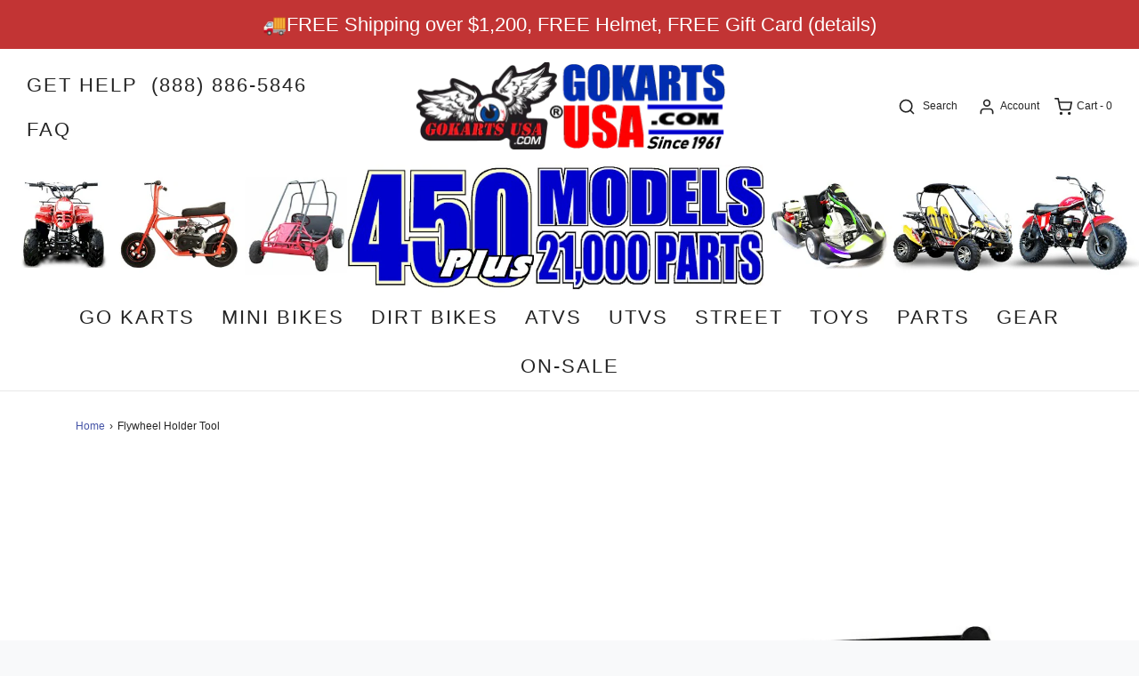

--- FILE ---
content_type: text/css
request_url: https://gokartsusa.biz/cdn/shop/t/56/assets/custom.css?v=7552438425859725961762889284
body_size: -593
content:
.nonselectable{-webkit-user-select:none;-khtml-user-drag:none;-khtml-user-select:none;-moz-user-select:none;-moz-user-select:-moz-none;-ms-user-select:none;-o-user-select:none;user-select:none}
/*# sourceMappingURL=/cdn/shop/t/56/assets/custom.css.map?v=7552438425859725961762889284 */
